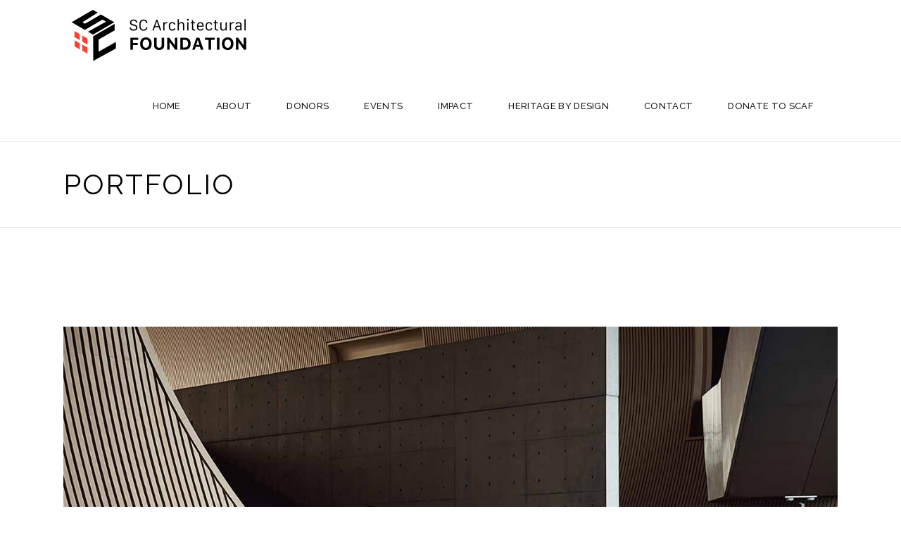

--- FILE ---
content_type: text/html; charset=UTF-8
request_url: https://scarchitecturalfoundation.org/portfolio-item/urban-landscape/
body_size: 59137
content:
<!DOCTYPE html>
<html lang="en-US">
<head>
	
		<meta charset="UTF-8"/>
		<link rel="profile" href="http://gmpg.org/xfn/11"/>
		
				<meta name="viewport" content="width=device-width,initial-scale=1,user-scalable=yes">
		<title>Urban Landscape &#8211; South Carolina Architectural Foundation</title>
<meta name='robots' content='max-image-preview:large' />
<link rel='dns-prefetch' href='//fonts.googleapis.com' />
<link rel="alternate" type="application/rss+xml" title="South Carolina Architectural Foundation &raquo; Feed" href="https://scarchitecturalfoundation.org/feed/" />
<link rel="alternate" type="application/rss+xml" title="South Carolina Architectural Foundation &raquo; Comments Feed" href="https://scarchitecturalfoundation.org/comments/feed/" />
<link rel="alternate" type="application/rss+xml" title="South Carolina Architectural Foundation &raquo; Urban Landscape Comments Feed" href="https://scarchitecturalfoundation.org/portfolio-item/urban-landscape/feed/" />
<link rel="alternate" title="oEmbed (JSON)" type="application/json+oembed" href="https://scarchitecturalfoundation.org/wp-json/oembed/1.0/embed?url=https%3A%2F%2Fscarchitecturalfoundation.org%2Fportfolio-item%2Furban-landscape%2F" />
<link rel="alternate" title="oEmbed (XML)" type="text/xml+oembed" href="https://scarchitecturalfoundation.org/wp-json/oembed/1.0/embed?url=https%3A%2F%2Fscarchitecturalfoundation.org%2Fportfolio-item%2Furban-landscape%2F&#038;format=xml" />
<style id='wp-img-auto-sizes-contain-inline-css' type='text/css'>
img:is([sizes=auto i],[sizes^="auto," i]){contain-intrinsic-size:3000px 1500px}
/*# sourceURL=wp-img-auto-sizes-contain-inline-css */
</style>
<style id='wp-emoji-styles-inline-css' type='text/css'>

	img.wp-smiley, img.emoji {
		display: inline !important;
		border: none !important;
		box-shadow: none !important;
		height: 1em !important;
		width: 1em !important;
		margin: 0 0.07em !important;
		vertical-align: -0.1em !important;
		background: none !important;
		padding: 0 !important;
	}
/*# sourceURL=wp-emoji-styles-inline-css */
</style>
<style id='wp-block-library-inline-css' type='text/css'>
:root{--wp-block-synced-color:#7a00df;--wp-block-synced-color--rgb:122,0,223;--wp-bound-block-color:var(--wp-block-synced-color);--wp-editor-canvas-background:#ddd;--wp-admin-theme-color:#007cba;--wp-admin-theme-color--rgb:0,124,186;--wp-admin-theme-color-darker-10:#006ba1;--wp-admin-theme-color-darker-10--rgb:0,107,160.5;--wp-admin-theme-color-darker-20:#005a87;--wp-admin-theme-color-darker-20--rgb:0,90,135;--wp-admin-border-width-focus:2px}@media (min-resolution:192dpi){:root{--wp-admin-border-width-focus:1.5px}}.wp-element-button{cursor:pointer}:root .has-very-light-gray-background-color{background-color:#eee}:root .has-very-dark-gray-background-color{background-color:#313131}:root .has-very-light-gray-color{color:#eee}:root .has-very-dark-gray-color{color:#313131}:root .has-vivid-green-cyan-to-vivid-cyan-blue-gradient-background{background:linear-gradient(135deg,#00d084,#0693e3)}:root .has-purple-crush-gradient-background{background:linear-gradient(135deg,#34e2e4,#4721fb 50%,#ab1dfe)}:root .has-hazy-dawn-gradient-background{background:linear-gradient(135deg,#faaca8,#dad0ec)}:root .has-subdued-olive-gradient-background{background:linear-gradient(135deg,#fafae1,#67a671)}:root .has-atomic-cream-gradient-background{background:linear-gradient(135deg,#fdd79a,#004a59)}:root .has-nightshade-gradient-background{background:linear-gradient(135deg,#330968,#31cdcf)}:root .has-midnight-gradient-background{background:linear-gradient(135deg,#020381,#2874fc)}:root{--wp--preset--font-size--normal:16px;--wp--preset--font-size--huge:42px}.has-regular-font-size{font-size:1em}.has-larger-font-size{font-size:2.625em}.has-normal-font-size{font-size:var(--wp--preset--font-size--normal)}.has-huge-font-size{font-size:var(--wp--preset--font-size--huge)}.has-text-align-center{text-align:center}.has-text-align-left{text-align:left}.has-text-align-right{text-align:right}.has-fit-text{white-space:nowrap!important}#end-resizable-editor-section{display:none}.aligncenter{clear:both}.items-justified-left{justify-content:flex-start}.items-justified-center{justify-content:center}.items-justified-right{justify-content:flex-end}.items-justified-space-between{justify-content:space-between}.screen-reader-text{border:0;clip-path:inset(50%);height:1px;margin:-1px;overflow:hidden;padding:0;position:absolute;width:1px;word-wrap:normal!important}.screen-reader-text:focus{background-color:#ddd;clip-path:none;color:#444;display:block;font-size:1em;height:auto;left:5px;line-height:normal;padding:15px 23px 14px;text-decoration:none;top:5px;width:auto;z-index:100000}html :where(.has-border-color){border-style:solid}html :where([style*=border-top-color]){border-top-style:solid}html :where([style*=border-right-color]){border-right-style:solid}html :where([style*=border-bottom-color]){border-bottom-style:solid}html :where([style*=border-left-color]){border-left-style:solid}html :where([style*=border-width]){border-style:solid}html :where([style*=border-top-width]){border-top-style:solid}html :where([style*=border-right-width]){border-right-style:solid}html :where([style*=border-bottom-width]){border-bottom-style:solid}html :where([style*=border-left-width]){border-left-style:solid}html :where(img[class*=wp-image-]){height:auto;max-width:100%}:where(figure){margin:0 0 1em}html :where(.is-position-sticky){--wp-admin--admin-bar--position-offset:var(--wp-admin--admin-bar--height,0px)}@media screen and (max-width:600px){html :where(.is-position-sticky){--wp-admin--admin-bar--position-offset:0px}}

/*# sourceURL=wp-block-library-inline-css */
</style><link rel='stylesheet' id='wc-blocks-style-css' href='https://scarchitecturalfoundation.org/wp-content/plugins/woocommerce/assets/client/blocks/wc-blocks.css?ver=wc-9.6.3' type='text/css' media='all' />
<style id='global-styles-inline-css' type='text/css'>
:root{--wp--preset--aspect-ratio--square: 1;--wp--preset--aspect-ratio--4-3: 4/3;--wp--preset--aspect-ratio--3-4: 3/4;--wp--preset--aspect-ratio--3-2: 3/2;--wp--preset--aspect-ratio--2-3: 2/3;--wp--preset--aspect-ratio--16-9: 16/9;--wp--preset--aspect-ratio--9-16: 9/16;--wp--preset--color--black: #000000;--wp--preset--color--cyan-bluish-gray: #abb8c3;--wp--preset--color--white: #ffffff;--wp--preset--color--pale-pink: #f78da7;--wp--preset--color--vivid-red: #cf2e2e;--wp--preset--color--luminous-vivid-orange: #ff6900;--wp--preset--color--luminous-vivid-amber: #fcb900;--wp--preset--color--light-green-cyan: #7bdcb5;--wp--preset--color--vivid-green-cyan: #00d084;--wp--preset--color--pale-cyan-blue: #8ed1fc;--wp--preset--color--vivid-cyan-blue: #0693e3;--wp--preset--color--vivid-purple: #9b51e0;--wp--preset--gradient--vivid-cyan-blue-to-vivid-purple: linear-gradient(135deg,rgb(6,147,227) 0%,rgb(155,81,224) 100%);--wp--preset--gradient--light-green-cyan-to-vivid-green-cyan: linear-gradient(135deg,rgb(122,220,180) 0%,rgb(0,208,130) 100%);--wp--preset--gradient--luminous-vivid-amber-to-luminous-vivid-orange: linear-gradient(135deg,rgb(252,185,0) 0%,rgb(255,105,0) 100%);--wp--preset--gradient--luminous-vivid-orange-to-vivid-red: linear-gradient(135deg,rgb(255,105,0) 0%,rgb(207,46,46) 100%);--wp--preset--gradient--very-light-gray-to-cyan-bluish-gray: linear-gradient(135deg,rgb(238,238,238) 0%,rgb(169,184,195) 100%);--wp--preset--gradient--cool-to-warm-spectrum: linear-gradient(135deg,rgb(74,234,220) 0%,rgb(151,120,209) 20%,rgb(207,42,186) 40%,rgb(238,44,130) 60%,rgb(251,105,98) 80%,rgb(254,248,76) 100%);--wp--preset--gradient--blush-light-purple: linear-gradient(135deg,rgb(255,206,236) 0%,rgb(152,150,240) 100%);--wp--preset--gradient--blush-bordeaux: linear-gradient(135deg,rgb(254,205,165) 0%,rgb(254,45,45) 50%,rgb(107,0,62) 100%);--wp--preset--gradient--luminous-dusk: linear-gradient(135deg,rgb(255,203,112) 0%,rgb(199,81,192) 50%,rgb(65,88,208) 100%);--wp--preset--gradient--pale-ocean: linear-gradient(135deg,rgb(255,245,203) 0%,rgb(182,227,212) 50%,rgb(51,167,181) 100%);--wp--preset--gradient--electric-grass: linear-gradient(135deg,rgb(202,248,128) 0%,rgb(113,206,126) 100%);--wp--preset--gradient--midnight: linear-gradient(135deg,rgb(2,3,129) 0%,rgb(40,116,252) 100%);--wp--preset--font-size--small: 13px;--wp--preset--font-size--medium: 20px;--wp--preset--font-size--large: 36px;--wp--preset--font-size--x-large: 42px;--wp--preset--font-family--inter: "Inter", sans-serif;--wp--preset--font-family--cardo: Cardo;--wp--preset--spacing--20: 0.44rem;--wp--preset--spacing--30: 0.67rem;--wp--preset--spacing--40: 1rem;--wp--preset--spacing--50: 1.5rem;--wp--preset--spacing--60: 2.25rem;--wp--preset--spacing--70: 3.38rem;--wp--preset--spacing--80: 5.06rem;--wp--preset--shadow--natural: 6px 6px 9px rgba(0, 0, 0, 0.2);--wp--preset--shadow--deep: 12px 12px 50px rgba(0, 0, 0, 0.4);--wp--preset--shadow--sharp: 6px 6px 0px rgba(0, 0, 0, 0.2);--wp--preset--shadow--outlined: 6px 6px 0px -3px rgb(255, 255, 255), 6px 6px rgb(0, 0, 0);--wp--preset--shadow--crisp: 6px 6px 0px rgb(0, 0, 0);}:where(.is-layout-flex){gap: 0.5em;}:where(.is-layout-grid){gap: 0.5em;}body .is-layout-flex{display: flex;}.is-layout-flex{flex-wrap: wrap;align-items: center;}.is-layout-flex > :is(*, div){margin: 0;}body .is-layout-grid{display: grid;}.is-layout-grid > :is(*, div){margin: 0;}:where(.wp-block-columns.is-layout-flex){gap: 2em;}:where(.wp-block-columns.is-layout-grid){gap: 2em;}:where(.wp-block-post-template.is-layout-flex){gap: 1.25em;}:where(.wp-block-post-template.is-layout-grid){gap: 1.25em;}.has-black-color{color: var(--wp--preset--color--black) !important;}.has-cyan-bluish-gray-color{color: var(--wp--preset--color--cyan-bluish-gray) !important;}.has-white-color{color: var(--wp--preset--color--white) !important;}.has-pale-pink-color{color: var(--wp--preset--color--pale-pink) !important;}.has-vivid-red-color{color: var(--wp--preset--color--vivid-red) !important;}.has-luminous-vivid-orange-color{color: var(--wp--preset--color--luminous-vivid-orange) !important;}.has-luminous-vivid-amber-color{color: var(--wp--preset--color--luminous-vivid-amber) !important;}.has-light-green-cyan-color{color: var(--wp--preset--color--light-green-cyan) !important;}.has-vivid-green-cyan-color{color: var(--wp--preset--color--vivid-green-cyan) !important;}.has-pale-cyan-blue-color{color: var(--wp--preset--color--pale-cyan-blue) !important;}.has-vivid-cyan-blue-color{color: var(--wp--preset--color--vivid-cyan-blue) !important;}.has-vivid-purple-color{color: var(--wp--preset--color--vivid-purple) !important;}.has-black-background-color{background-color: var(--wp--preset--color--black) !important;}.has-cyan-bluish-gray-background-color{background-color: var(--wp--preset--color--cyan-bluish-gray) !important;}.has-white-background-color{background-color: var(--wp--preset--color--white) !important;}.has-pale-pink-background-color{background-color: var(--wp--preset--color--pale-pink) !important;}.has-vivid-red-background-color{background-color: var(--wp--preset--color--vivid-red) !important;}.has-luminous-vivid-orange-background-color{background-color: var(--wp--preset--color--luminous-vivid-orange) !important;}.has-luminous-vivid-amber-background-color{background-color: var(--wp--preset--color--luminous-vivid-amber) !important;}.has-light-green-cyan-background-color{background-color: var(--wp--preset--color--light-green-cyan) !important;}.has-vivid-green-cyan-background-color{background-color: var(--wp--preset--color--vivid-green-cyan) !important;}.has-pale-cyan-blue-background-color{background-color: var(--wp--preset--color--pale-cyan-blue) !important;}.has-vivid-cyan-blue-background-color{background-color: var(--wp--preset--color--vivid-cyan-blue) !important;}.has-vivid-purple-background-color{background-color: var(--wp--preset--color--vivid-purple) !important;}.has-black-border-color{border-color: var(--wp--preset--color--black) !important;}.has-cyan-bluish-gray-border-color{border-color: var(--wp--preset--color--cyan-bluish-gray) !important;}.has-white-border-color{border-color: var(--wp--preset--color--white) !important;}.has-pale-pink-border-color{border-color: var(--wp--preset--color--pale-pink) !important;}.has-vivid-red-border-color{border-color: var(--wp--preset--color--vivid-red) !important;}.has-luminous-vivid-orange-border-color{border-color: var(--wp--preset--color--luminous-vivid-orange) !important;}.has-luminous-vivid-amber-border-color{border-color: var(--wp--preset--color--luminous-vivid-amber) !important;}.has-light-green-cyan-border-color{border-color: var(--wp--preset--color--light-green-cyan) !important;}.has-vivid-green-cyan-border-color{border-color: var(--wp--preset--color--vivid-green-cyan) !important;}.has-pale-cyan-blue-border-color{border-color: var(--wp--preset--color--pale-cyan-blue) !important;}.has-vivid-cyan-blue-border-color{border-color: var(--wp--preset--color--vivid-cyan-blue) !important;}.has-vivid-purple-border-color{border-color: var(--wp--preset--color--vivid-purple) !important;}.has-vivid-cyan-blue-to-vivid-purple-gradient-background{background: var(--wp--preset--gradient--vivid-cyan-blue-to-vivid-purple) !important;}.has-light-green-cyan-to-vivid-green-cyan-gradient-background{background: var(--wp--preset--gradient--light-green-cyan-to-vivid-green-cyan) !important;}.has-luminous-vivid-amber-to-luminous-vivid-orange-gradient-background{background: var(--wp--preset--gradient--luminous-vivid-amber-to-luminous-vivid-orange) !important;}.has-luminous-vivid-orange-to-vivid-red-gradient-background{background: var(--wp--preset--gradient--luminous-vivid-orange-to-vivid-red) !important;}.has-very-light-gray-to-cyan-bluish-gray-gradient-background{background: var(--wp--preset--gradient--very-light-gray-to-cyan-bluish-gray) !important;}.has-cool-to-warm-spectrum-gradient-background{background: var(--wp--preset--gradient--cool-to-warm-spectrum) !important;}.has-blush-light-purple-gradient-background{background: var(--wp--preset--gradient--blush-light-purple) !important;}.has-blush-bordeaux-gradient-background{background: var(--wp--preset--gradient--blush-bordeaux) !important;}.has-luminous-dusk-gradient-background{background: var(--wp--preset--gradient--luminous-dusk) !important;}.has-pale-ocean-gradient-background{background: var(--wp--preset--gradient--pale-ocean) !important;}.has-electric-grass-gradient-background{background: var(--wp--preset--gradient--electric-grass) !important;}.has-midnight-gradient-background{background: var(--wp--preset--gradient--midnight) !important;}.has-small-font-size{font-size: var(--wp--preset--font-size--small) !important;}.has-medium-font-size{font-size: var(--wp--preset--font-size--medium) !important;}.has-large-font-size{font-size: var(--wp--preset--font-size--large) !important;}.has-x-large-font-size{font-size: var(--wp--preset--font-size--x-large) !important;}
/*# sourceURL=global-styles-inline-css */
</style>

<style id='classic-theme-styles-inline-css' type='text/css'>
/*! This file is auto-generated */
.wp-block-button__link{color:#fff;background-color:#32373c;border-radius:9999px;box-shadow:none;text-decoration:none;padding:calc(.667em + 2px) calc(1.333em + 2px);font-size:1.125em}.wp-block-file__button{background:#32373c;color:#fff;text-decoration:none}
/*# sourceURL=/wp-includes/css/classic-themes.min.css */
</style>
<link rel='stylesheet' id='contact-form-7-css' href='https://scarchitecturalfoundation.org/wp-content/plugins/contact-form-7/includes/css/styles.css?ver=6.0.3' type='text/css' media='all' />
<style id='woocommerce-inline-inline-css' type='text/css'>
.woocommerce form .form-row .required { visibility: visible; }
/*# sourceURL=woocommerce-inline-inline-css */
</style>
<link rel='stylesheet' id='brands-styles-css' href='https://scarchitecturalfoundation.org/wp-content/plugins/woocommerce/assets/css/brands.css?ver=9.6.3' type='text/css' media='all' />
<link rel='stylesheet' id='dessau-select-default-style-css' href='https://scarchitecturalfoundation.org/wp-content/themes/dessau/style.css?ver=6.9' type='text/css' media='all' />
<link rel='stylesheet' id='dessau-select-modules-css' href='https://scarchitecturalfoundation.org/wp-content/themes/dessau/assets/css/modules.min.css?ver=6.9' type='text/css' media='all' />
<style id='dessau-select-modules-inline-css' type='text/css'>
.postid-1803 .qodef-content .qodef-content-inner > .qodef-container > .qodef-container-inner, .postid-1803 .qodef-content .qodef-content-inner > .qodef-full-width > .qodef-full-width-inner { padding: 140px 0px 0px;}.postid-1803 .qodef-content .qodef-content-inner > .qodef-container > .qodef-container-inner, .postid-1803 .qodef-content .qodef-content-inner > .qodef-full-width > .qodef-full-width-inner { padding: 140px 0px 0px;}
/*# sourceURL=dessau-select-modules-inline-css */
</style>
<link rel='stylesheet' id='qodef-dripicons-css' href='https://scarchitecturalfoundation.org/wp-content/themes/dessau/framework/lib/icons-pack/dripicons/dripicons.css?ver=6.9' type='text/css' media='all' />
<link rel='stylesheet' id='qodef-font_elegant-css' href='https://scarchitecturalfoundation.org/wp-content/themes/dessau/framework/lib/icons-pack/elegant-icons/style.min.css?ver=6.9' type='text/css' media='all' />
<link rel='stylesheet' id='qodef-font_awesome-css' href='https://scarchitecturalfoundation.org/wp-content/themes/dessau/framework/lib/icons-pack/font-awesome/css/fontawesome-all.min.css?ver=6.9' type='text/css' media='all' />
<link rel='stylesheet' id='qodef-ion_icons-css' href='https://scarchitecturalfoundation.org/wp-content/themes/dessau/framework/lib/icons-pack/ion-icons/css/ionicons.min.css?ver=6.9' type='text/css' media='all' />
<link rel='stylesheet' id='qodef-linea_icons-css' href='https://scarchitecturalfoundation.org/wp-content/themes/dessau/framework/lib/icons-pack/linea-icons/style.css?ver=6.9' type='text/css' media='all' />
<link rel='stylesheet' id='qodef-linear_icons-css' href='https://scarchitecturalfoundation.org/wp-content/themes/dessau/framework/lib/icons-pack/linear-icons/style.css?ver=6.9' type='text/css' media='all' />
<link rel='stylesheet' id='qodef-simple_line_icons-css' href='https://scarchitecturalfoundation.org/wp-content/themes/dessau/framework/lib/icons-pack/simple-line-icons/simple-line-icons.css?ver=6.9' type='text/css' media='all' />
<link rel='stylesheet' id='mediaelement-css' href='https://scarchitecturalfoundation.org/wp-includes/js/mediaelement/mediaelementplayer-legacy.min.css?ver=4.2.17' type='text/css' media='all' />
<link rel='stylesheet' id='wp-mediaelement-css' href='https://scarchitecturalfoundation.org/wp-includes/js/mediaelement/wp-mediaelement.min.css?ver=6.9' type='text/css' media='all' />
<link rel='stylesheet' id='dessau-select-style-dynamic-css' href='https://scarchitecturalfoundation.org/wp-content/themes/dessau/assets/css/style_dynamic.css?ver=1723312877' type='text/css' media='all' />
<link rel='stylesheet' id='dessau-select-modules-responsive-css' href='https://scarchitecturalfoundation.org/wp-content/themes/dessau/assets/css/modules-responsive.min.css?ver=6.9' type='text/css' media='all' />
<link rel='stylesheet' id='dessau-select-style-dynamic-responsive-css' href='https://scarchitecturalfoundation.org/wp-content/themes/dessau/assets/css/style_dynamic_responsive.css?ver=1723312877' type='text/css' media='all' />
<link rel='stylesheet' id='dessau-select-google-fonts-css' href='https://fonts.googleapis.com/css?family=Open+Sans%3A200%2C300%2C400%2C500%2C600%2C700%7CRaleway%3A200%2C300%2C400%2C500%2C600%2C700&#038;subset=latin-ext&#038;ver=1.0.0' type='text/css' media='all' />
<link rel='stylesheet' id='dessau-core-dashboard-style-css' href='https://scarchitecturalfoundation.org/wp-content/plugins/dessau-core/core-dashboard/assets/css/core-dashboard.min.css?ver=6.9' type='text/css' media='all' />
<link rel='stylesheet' id='js_composer_front-css' href='https://scarchitecturalfoundation.org/wp-content/plugins/js_composer/assets/css/js_composer.min.css?ver=7.8' type='text/css' media='all' />
<script type="text/javascript" src="https://scarchitecturalfoundation.org/wp-includes/js/jquery/jquery.min.js?ver=3.7.1" id="jquery-core-js"></script>
<script type="text/javascript" src="https://scarchitecturalfoundation.org/wp-includes/js/jquery/jquery-migrate.min.js?ver=3.4.1" id="jquery-migrate-js"></script>
<script type="text/javascript" src="https://scarchitecturalfoundation.org/wp-content/plugins/woocommerce/assets/js/jquery-blockui/jquery.blockUI.min.js?ver=2.7.0-wc.9.6.3" id="jquery-blockui-js" data-wp-strategy="defer"></script>
<script type="text/javascript" id="wc-add-to-cart-js-extra">
/* <![CDATA[ */
var wc_add_to_cart_params = {"ajax_url":"/wp-admin/admin-ajax.php","wc_ajax_url":"/?wc-ajax=%%endpoint%%","i18n_view_cart":"View cart","cart_url":"https://scarchitecturalfoundation.org/cart/","is_cart":"","cart_redirect_after_add":"no"};
//# sourceURL=wc-add-to-cart-js-extra
/* ]]> */
</script>
<script type="text/javascript" src="https://scarchitecturalfoundation.org/wp-content/plugins/woocommerce/assets/js/frontend/add-to-cart.min.js?ver=9.6.3" id="wc-add-to-cart-js" data-wp-strategy="defer"></script>
<script type="text/javascript" src="https://scarchitecturalfoundation.org/wp-content/plugins/woocommerce/assets/js/js-cookie/js.cookie.min.js?ver=2.1.4-wc.9.6.3" id="js-cookie-js" defer="defer" data-wp-strategy="defer"></script>
<script type="text/javascript" id="woocommerce-js-extra">
/* <![CDATA[ */
var woocommerce_params = {"ajax_url":"/wp-admin/admin-ajax.php","wc_ajax_url":"/?wc-ajax=%%endpoint%%"};
//# sourceURL=woocommerce-js-extra
/* ]]> */
</script>
<script type="text/javascript" src="https://scarchitecturalfoundation.org/wp-content/plugins/woocommerce/assets/js/frontend/woocommerce.min.js?ver=9.6.3" id="woocommerce-js" defer="defer" data-wp-strategy="defer"></script>
<script type="text/javascript" src="https://scarchitecturalfoundation.org/wp-content/plugins/js_composer/assets/js/vendors/woocommerce-add-to-cart.js?ver=7.8" id="vc_woocommerce-add-to-cart-js-js"></script>
<script type="text/javascript" src="https://scarchitecturalfoundation.org/wp-content/plugins/woocommerce/assets/js/select2/select2.full.min.js?ver=4.0.3-wc.9.6.3" id="select2-js" defer="defer" data-wp-strategy="defer"></script>
<script></script><link rel="https://api.w.org/" href="https://scarchitecturalfoundation.org/wp-json/" /><link rel="EditURI" type="application/rsd+xml" title="RSD" href="https://scarchitecturalfoundation.org/xmlrpc.php?rsd" />
<meta name="generator" content="WordPress 6.9" />
<meta name="generator" content="WooCommerce 9.6.3" />
<link rel="canonical" href="https://scarchitecturalfoundation.org/portfolio-item/urban-landscape/" />
<link rel='shortlink' href='https://scarchitecturalfoundation.org/?p=1803' />
	<noscript><style>.woocommerce-product-gallery{ opacity: 1 !important; }</style></noscript>
	<meta name="generator" content="Powered by WPBakery Page Builder - drag and drop page builder for WordPress."/>
<meta name="generator" content="Powered by Slider Revolution 6.5.4 - responsive, Mobile-Friendly Slider Plugin for WordPress with comfortable drag and drop interface." />
<style class='wp-fonts-local' type='text/css'>
@font-face{font-family:Inter;font-style:normal;font-weight:300 900;font-display:fallback;src:url('https://scarchitecturalfoundation.org/wp-content/plugins/woocommerce/assets/fonts/Inter-VariableFont_slnt,wght.woff2') format('woff2');font-stretch:normal;}
@font-face{font-family:Cardo;font-style:normal;font-weight:400;font-display:fallback;src:url('https://scarchitecturalfoundation.org/wp-content/plugins/woocommerce/assets/fonts/cardo_normal_400.woff2') format('woff2');}
</style>
<link rel="icon" href="https://scarchitecturalfoundation.org/wp-content/uploads/2022/06/cropped-SCAF_512w-32x32.png" sizes="32x32" />
<link rel="icon" href="https://scarchitecturalfoundation.org/wp-content/uploads/2022/06/cropped-SCAF_512w-192x192.png" sizes="192x192" />
<link rel="apple-touch-icon" href="https://scarchitecturalfoundation.org/wp-content/uploads/2022/06/cropped-SCAF_512w-180x180.png" />
<meta name="msapplication-TileImage" content="https://scarchitecturalfoundation.org/wp-content/uploads/2022/06/cropped-SCAF_512w-270x270.png" />
<script type="text/javascript">function setREVStartSize(e){
			//window.requestAnimationFrame(function() {				 
				window.RSIW = window.RSIW===undefined ? window.innerWidth : window.RSIW;	
				window.RSIH = window.RSIH===undefined ? window.innerHeight : window.RSIH;	
				try {								
					var pw = document.getElementById(e.c).parentNode.offsetWidth,
						newh;
					pw = pw===0 || isNaN(pw) ? window.RSIW : pw;
					e.tabw = e.tabw===undefined ? 0 : parseInt(e.tabw);
					e.thumbw = e.thumbw===undefined ? 0 : parseInt(e.thumbw);
					e.tabh = e.tabh===undefined ? 0 : parseInt(e.tabh);
					e.thumbh = e.thumbh===undefined ? 0 : parseInt(e.thumbh);
					e.tabhide = e.tabhide===undefined ? 0 : parseInt(e.tabhide);
					e.thumbhide = e.thumbhide===undefined ? 0 : parseInt(e.thumbhide);
					e.mh = e.mh===undefined || e.mh=="" || e.mh==="auto" ? 0 : parseInt(e.mh,0);		
					if(e.layout==="fullscreen" || e.l==="fullscreen") 						
						newh = Math.max(e.mh,window.RSIH);					
					else{					
						e.gw = Array.isArray(e.gw) ? e.gw : [e.gw];
						for (var i in e.rl) if (e.gw[i]===undefined || e.gw[i]===0) e.gw[i] = e.gw[i-1];					
						e.gh = e.el===undefined || e.el==="" || (Array.isArray(e.el) && e.el.length==0)? e.gh : e.el;
						e.gh = Array.isArray(e.gh) ? e.gh : [e.gh];
						for (var i in e.rl) if (e.gh[i]===undefined || e.gh[i]===0) e.gh[i] = e.gh[i-1];
											
						var nl = new Array(e.rl.length),
							ix = 0,						
							sl;					
						e.tabw = e.tabhide>=pw ? 0 : e.tabw;
						e.thumbw = e.thumbhide>=pw ? 0 : e.thumbw;
						e.tabh = e.tabhide>=pw ? 0 : e.tabh;
						e.thumbh = e.thumbhide>=pw ? 0 : e.thumbh;					
						for (var i in e.rl) nl[i] = e.rl[i]<window.RSIW ? 0 : e.rl[i];
						sl = nl[0];									
						for (var i in nl) if (sl>nl[i] && nl[i]>0) { sl = nl[i]; ix=i;}															
						var m = pw>(e.gw[ix]+e.tabw+e.thumbw) ? 1 : (pw-(e.tabw+e.thumbw)) / (e.gw[ix]);					
						newh =  (e.gh[ix] * m) + (e.tabh + e.thumbh);
					}
					var el = document.getElementById(e.c);
					if (el!==null && el) el.style.height = newh+"px";					
					el = document.getElementById(e.c+"_wrapper");
					if (el!==null && el) el.style.height = newh+"px";
				} catch(e){
					console.log("Failure at Presize of Slider:" + e)
				}					   
			//});
		  };</script>
<noscript><style> .wpb_animate_when_almost_visible { opacity: 1; }</style></noscript><link rel='stylesheet' id='rs-plugin-settings-css' href='https://scarchitecturalfoundation.org/wp-content/plugins/revslider/public/assets/css/rs6.css?ver=6.5.4' type='text/css' media='all' />
<style id='rs-plugin-settings-inline-css' type='text/css'>
#rs-demo-id {}
/*# sourceURL=rs-plugin-settings-inline-css */
</style>
</head>
<body class="wp-singular portfolio-item-template-default single single-portfolio-item postid-1803 wp-theme-dessau theme-dessau dessau-core-1.2.2 woocommerce-no-js dessau-ver-1.6 qodef-grid-1100 qodef-empty-google-api qodef-wide-dropdown-menu-content-in-grid qodef-follow-portfolio-info qodef-fixed-on-scroll qodef-dropdown-animate-height qodef-header-standard qodef-menu-area-shadow-disable qodef-menu-area-in-grid-shadow-disable qodef-menu-area-border-disable qodef-menu-area-in-grid-border-disable qodef-logo-area-border-disable qodef-header-vertical-shadow-disable qodef-header-vertical-border-disable qodef-woocommerce-columns-4 qodef-woo-normal-space qodef-woo-pl-info-below-image qodef-woo-single-thumb-below-image qodef-woo-single-has-pretty-photo qodef-default-mobile-header qodef-sticky-up-mobile-header wpb-js-composer js-comp-ver-7.8 vc_responsive" itemscope itemtype="http://schema.org/WebPage">
	
    <div class="qodef-wrapper">
        <div class="qodef-wrapper-inner">
            
<header class="qodef-page-header">
		
			<div class="qodef-fixed-wrapper">
				
	<div class="qodef-menu-area qodef-menu-right">
				
						
			<div class="qodef-vertical-align-containers">
				<div class="qodef-position-left"><!--
				 --><div class="qodef-position-left-inner">
						

<div class="qodef-logo-wrapper">
    <a itemprop="url" href="https://scarchitecturalfoundation.org/" style="height: 76px;">
        <img itemprop="image" class="qodef-normal-logo" src="https://scarchitecturalfoundation.org/wp-content/uploads/2022/06/SCAF_logo_500.png" width="500" height="152"  alt="logo"/>
        <img itemprop="image" class="qodef-dark-logo" src="https://scarchitecturalfoundation.org/wp-content/uploads/2022/06/SCAF_logo_500.png" width="500" height="152"  alt="dark logo"/>        <img itemprop="image" class="qodef-light-logo" src="https://scarchitecturalfoundation.org/wp-content/uploads/2022/06/SCAF_logo_500rev.png" width="500" height="152"  alt="light logo"/>    </a>
</div>

											</div>
				</div>
								<div class="qodef-position-right"><!--
				 --><div class="qodef-position-right-inner">
													
<nav class="qodef-main-menu qodef-drop-down qodef-default-nav">
    <ul id="menu-scaf-main-navigation" class="clearfix"><li id="nav-menu-item-5611" class="menu-item menu-item-type-post_type menu-item-object-page menu-item-home  narrow"><a href="https://scarchitecturalfoundation.org/" class=""><span class="item_outer"><span class="item_text">HOME</span></span></a></li>
<li id="nav-menu-item-5612" class="menu-item menu-item-type-post_type menu-item-object-page  narrow"><a href="https://scarchitecturalfoundation.org/about-scaf/" class=""><span class="item_outer"><span class="item_text">ABOUT</span></span></a></li>
<li id="nav-menu-item-5821" class="menu-item menu-item-type-post_type menu-item-object-page  narrow"><a href="https://scarchitecturalfoundation.org/scaf-donors/" class=""><span class="item_outer"><span class="item_text">DONORS</span></span></a></li>
<li id="nav-menu-item-5651" class="menu-item menu-item-type-post_type menu-item-object-page  narrow"><a href="https://scarchitecturalfoundation.org/programming/" class=""><span class="item_outer"><span class="item_text">EVENTS</span></span></a></li>
<li id="nav-menu-item-5657" class="menu-item menu-item-type-post_type menu-item-object-page  narrow"><a href="https://scarchitecturalfoundation.org/scaf-impact/" class=""><span class="item_outer"><span class="item_text">IMPACT</span></span></a></li>
<li id="nav-menu-item-5932" class="menu-item menu-item-type-post_type menu-item-object-page  narrow"><a href="https://scarchitecturalfoundation.org/heritage-by-design/" class=""><span class="item_outer"><span class="item_text">HERITAGE BY DESIGN</span></span></a></li>
<li id="nav-menu-item-5753" class="menu-item menu-item-type-post_type menu-item-object-page  narrow"><a href="https://scarchitecturalfoundation.org/contact-scaf/" class=""><span class="item_outer"><span class="item_text">CONTACT</span></span></a></li>
<li id="nav-menu-item-6006" class="menu-item menu-item-type-post_type menu-item-object-page  narrow"><a href="https://scarchitecturalfoundation.org/donate/" class=""><span class="item_outer"><span class="item_text">DONATE TO SCAF</span></span></a></li>
</ul></nav>

																	</div>
				</div>
			</div>
			
			</div>
			
			</div>
		
		
	</header>


<header class="qodef-mobile-header">
		
	<div class="qodef-mobile-header-inner">
		<div class="qodef-mobile-header-holder">
			<div class="qodef-grid">
				<div class="qodef-vertical-align-containers">
					<div class="qodef-vertical-align-containers">
													<div class="qodef-mobile-menu-opener qodef-mobile-menu-opener-icon-pack">
								<a href="javascript:void(0)">
									<span class="qodef-mobile-menu-icon">
										<span aria-hidden="true" class="qodef-icon-font-elegant icon_menu "></span>									</span>
																	</a>
							</div>
												<div class="qodef-position-center"><!--
						 --><div class="qodef-position-center-inner">
								
<div class="qodef-mobile-logo-wrapper">
    <a itemprop="url" href="https://scarchitecturalfoundation.org/" style="height: 76px">
        <img itemprop="image" src="https://scarchitecturalfoundation.org/wp-content/uploads/2022/06/SCAF_logo_500.png" width="500" height="152"  alt="Mobile Logo"/>
    </a>
</div>

							</div>
						</div>
						<div class="qodef-position-right"><!--
						 --><div class="qodef-position-right-inner">
															</div>
						</div>
					</div>
				</div>
			</div>
		</div>
		
    <nav class="qodef-mobile-nav">
        <div class="qodef-grid">
			<ul id="menu-main-menu-navigation" class=""><li id="mobile-menu-item-5723" class="menu-item menu-item-type-post_type menu-item-object-page menu-item-home "><a href="https://scarchitecturalfoundation.org/" class=""><span>HOME</span></a></li>
<li id="mobile-menu-item-5722" class="menu-item menu-item-type-post_type menu-item-object-page "><a href="https://scarchitecturalfoundation.org/about-scaf/" class=""><span>ABOUT</span></a></li>
<li id="mobile-menu-item-5820" class="menu-item menu-item-type-post_type menu-item-object-page "><a href="https://scarchitecturalfoundation.org/scaf-donors/" class=""><span>DONORS</span></a></li>
<li id="mobile-menu-item-5721" class="menu-item menu-item-type-post_type menu-item-object-page "><a href="https://scarchitecturalfoundation.org/programming/" class=""><span>EVENTS</span></a></li>
<li id="mobile-menu-item-5720" class="menu-item menu-item-type-post_type menu-item-object-page "><a href="https://scarchitecturalfoundation.org/scaf-impact/" class=""><span>IMPACT</span></a></li>
<li id="mobile-menu-item-6004" class="menu-item menu-item-type-post_type menu-item-object-page "><a href="https://scarchitecturalfoundation.org/heritage-by-design/" class=""><span>HERITAGE BY DESIGN</span></a></li>
<li id="mobile-menu-item-6007" class="menu-item menu-item-type-post_type menu-item-object-page "><a href="https://scarchitecturalfoundation.org/donate/" class=""><span>DONATE TO SCAF</span></a></li>
<li id="mobile-menu-item-5752" class="menu-item menu-item-type-post_type menu-item-object-page "><a href="https://scarchitecturalfoundation.org/contact-scaf/" class=""><span>CONTACT</span></a></li>
</ul>        </div>
    </nav>

	</div>
	
	</header>

			<a id='qodef-back-to-top' href='#'>
                <span class="qodef-icon-stack">
                     <span aria-hidden="true" class="qodef-icon-linear-icons lnr lnr-chevron-up "></span>                </span>
			</a>
			        
            <div class="qodef-content" >
                <div class="qodef-content-inner">
<div class="qodef-title-holder qodef-standard-type qodef-title-va-header-bottom" style="height: 122px;background-color: #ffffff" data-height="122">
		<div class="qodef-title-wrapper" style="height: 122px">
		<div class="qodef-title-inner">
			<div class="qodef-grid">
									<h1 class="qodef-page-title entry-title" >Portfolio</h1>
											</div>
	    </div>
	</div>
</div>

<div class="qodef-container">
    <div class="qodef-container-inner clearfix">
                    <div class="qodef-portfolio-single-holder qodef-ps-images-layout">
                <div class="qodef-ps-image-holder">
    <div class="qodef-ps-image-inner">
                                    <div class="qodef-ps-image">
                        <a itemprop="image" title="port-gallery-4" data-rel="prettyPhoto[single_pretty_photo]" href="https://scarchitecturalfoundation.org/wp-content/uploads/2018/05/port-gallery-4.jpg">
    <img itemprop="image" src="https://scarchitecturalfoundation.org/wp-content/uploads/2018/05/port-gallery-4.jpg" alt="i" />
    </a>
                </div>
                            <div class="qodef-ps-image">
                        <a itemprop="image" title="port-gallery-5" data-rel="prettyPhoto[single_pretty_photo]" href="https://scarchitecturalfoundation.org/wp-content/uploads/2018/05/port-gallery-5.jpg">
    <img itemprop="image" src="https://scarchitecturalfoundation.org/wp-content/uploads/2018/05/port-gallery-5.jpg" alt="i" />
    </a>
                </div>
                            <div class="qodef-ps-image">
                        <a itemprop="image" title="port-gallery-6" data-rel="prettyPhoto[single_pretty_photo]" href="https://scarchitecturalfoundation.org/wp-content/uploads/2018/05/port-gallery-6.jpg">
    <img itemprop="image" src="https://scarchitecturalfoundation.org/wp-content/uploads/2018/05/port-gallery-6.jpg" alt="i" />
    </a>
                </div>
                        </div>
</div>
<div class="qodef-grid-row">
	<div class="qodef-grid-col-8">
        
<h3 class="qodef-ps-title">Urban Landscape</h3><div class="wpb-content-wrapper"><div class="vc_row wpb_row vc_row-fluid" ><div class="wpb_column vc_column_container vc_col-sm-12"><div class="vc_column-inner"><div class="wpb_wrapper">
	<div class="wpb_text_column wpb_content_element" >
		<div class="wpb_wrapper">
			<p>Lorem ipsum dolor sit amet, consectetuer adipiscing elit. Aenean commodo ligula eget dolor. Aenean massa. Cum sociis Theme natoque penatibus et magnis dis parturient montes, nascetur ridiculus mus. Aliquam lorem ante, dapibus in, viverra quis, feugiat a, tellus. Phasellus viverra nulla ut metus varius laoreet.</p>

		</div>
	</div>
</div></div></div></div>
</div>    </div>
	<div class="qodef-grid-col-4">
        <div class="qodef-ps-info-holder">
	            <div class="qodef-ps-info-item qodef-ps-date">
	    <h6 class="qodef-ps-info-title">Date:</h6>        <p itemprop="dateCreated" class="qodef-ps-info-date entry-date updated">May 1, 2018</p>
        <meta itemprop="interactionCount" content="UserComments: 0"/>
    </div>
            <div class="qodef-ps-info-item qodef-ps-categories">
	        <h6 class="qodef-ps-info-title">Category:</h6>                            <a itemprop="url" class="qodef-ps-info-category" href="https://scarchitecturalfoundation.org/portfolio-category/texture/">Texture</a>
                    </div>
            <div class="qodef-ps-info-item qodef-ps-custom-field">
            <h6 class="qodef-ps-info-title">Architect:</h6>            <p>
                                    Anthony Lopez                            </p>
        </div>
        <div class="qodef-ps-info-item qodef-ps-tags">
	    <h6 class="qodef-ps-info-title">Tags:</h6>                    <a itemprop="url" class="qodef-ps-info-tag" href="https://scarchitecturalfoundation.org/portfolio-tag/design/">Design</a>
            </div>
        </div>
    </div>
</div>            </div>
            </div>
</div></div> <!-- close div.content_inner -->
	</div>  <!-- close div.content -->
					<footer class="qodef-page-footer ">
				<div class="qodef-footer-top-holder">
    <div class="qodef-footer-top-inner qodef-grid">
        <div class="qodef-grid-row qodef-footer-top-alignment-center">
                            <div class="qodef-column-content qodef-grid-col-12">
                    <div id="media_image-2" class="widget qodef-footer-column-1 widget_media_image"><img width="150" height="150" src="https://scarchitecturalfoundation.org/wp-content/uploads/2022/06/SCAF_FooterLogo-150x150.png" class="image wp-image-5679  attachment-thumbnail size-thumbnail" alt="SCAF" style="max-width: 100%; height: auto;" decoding="async" loading="lazy" srcset="https://scarchitecturalfoundation.org/wp-content/uploads/2022/06/SCAF_FooterLogo-150x150.png 150w, https://scarchitecturalfoundation.org/wp-content/uploads/2022/06/SCAF_FooterLogo-100x100.png 100w, https://scarchitecturalfoundation.org/wp-content/uploads/2022/06/SCAF_FooterLogo.png 246w" sizes="auto, (max-width: 150px) 100vw, 150px" /></div><div id="text-2" class="widget qodef-footer-column-1 widget_text">			<div class="textwidget"><p>1530 Main Street – Suite C, Columbia, SC 29201<br />
<a href="mailto:info@scarchitecturalfoundation.org">info@scarchitecturalfoundation.org</a> | 803.252.6050</p>
</div>
		</div>		
		<a class="qodef-social-icon-widget-holder qodef-icon-has-hover" data-hover-color="#f34b48" style="color: #ffffff;;margin: 15px 15px 15px 15px;" href="https://www.facebook.com/profile.php?id=61571663041586" target="_blank">
			<span class="qodef-social-icon-widget  social_facebook     "></span>		</a>
				
		<a class="qodef-social-icon-widget-holder qodef-icon-has-hover" data-hover-color="#f34b48" style="color: #ffffff;;margin: 15px 15px 15px 15px;" href="https://www.instagram.com/scarchitecturalfoundation/" target="_blank">
			<span class="qodef-social-icon-widget  social_instagram     "></span>		</a>
				
		<a class="qodef-social-icon-widget-holder qodef-icon-has-hover" data-hover-color="#f34b48" style="color: #ffffff;;margin: 15px 15px 15px 15px;" href="https://www.linkedin.com/company/sccenterforarchitecture/" target="_blank">
			<span class="qodef-social-icon-widget  social_linkedin     "></span>		</a>
		                </div>
                    </div>
    </div>
</div><div class="qodef-footer-bottom-holder">
    <div class="qodef-footer-bottom-inner qodef-grid">
        <div class="qodef-grid-row ">
                            <div class="qodef-grid-col-12">
                    <div id="text-3" class="widget qodef-footer-bottom-column-1 widget_text">			<div class="textwidget"><p>© AIA South Carolina. A Chapter of The American Institute of Architects. All Rights Reserved.</p>
</div>
		</div>                </div>
                    </div>
    </div>
</div>			</footer>
			</div> <!-- close div.qodef-wrapper-inner  -->
</div> <!-- close div.qodef-wrapper -->

		<script type="text/javascript">
			window.RS_MODULES = window.RS_MODULES || {};
			window.RS_MODULES.modules = window.RS_MODULES.modules || {};
			window.RS_MODULES.waiting = window.RS_MODULES.waiting || [];
			window.RS_MODULES.defered = true;
			window.RS_MODULES.moduleWaiting = window.RS_MODULES.moduleWaiting || {};
			window.RS_MODULES.type = 'compiled';
		</script>
		<script type="speculationrules">
{"prefetch":[{"source":"document","where":{"and":[{"href_matches":"/*"},{"not":{"href_matches":["/wp-*.php","/wp-admin/*","/wp-content/uploads/*","/wp-content/*","/wp-content/plugins/*","/wp-content/themes/dessau/*","/*\\?(.+)"]}},{"not":{"selector_matches":"a[rel~=\"nofollow\"]"}},{"not":{"selector_matches":".no-prefetch, .no-prefetch a"}}]},"eagerness":"conservative"}]}
</script>
<script type="text/html" id="wpb-modifications"> window.wpbCustomElement = 1; </script>	<script type='text/javascript'>
		(function () {
			var c = document.body.className;
			c = c.replace(/woocommerce-no-js/, 'woocommerce-js');
			document.body.className = c;
		})();
	</script>
	<script type="text/javascript" src="https://scarchitecturalfoundation.org/wp-includes/js/dist/hooks.min.js?ver=dd5603f07f9220ed27f1" id="wp-hooks-js"></script>
<script type="text/javascript" src="https://scarchitecturalfoundation.org/wp-includes/js/dist/i18n.min.js?ver=c26c3dc7bed366793375" id="wp-i18n-js"></script>
<script type="text/javascript" id="wp-i18n-js-after">
/* <![CDATA[ */
wp.i18n.setLocaleData( { 'text direction\u0004ltr': [ 'ltr' ] } );
//# sourceURL=wp-i18n-js-after
/* ]]> */
</script>
<script type="text/javascript" src="https://scarchitecturalfoundation.org/wp-content/plugins/contact-form-7/includes/swv/js/index.js?ver=6.0.3" id="swv-js"></script>
<script type="text/javascript" id="contact-form-7-js-before">
/* <![CDATA[ */
var wpcf7 = {
    "api": {
        "root": "https:\/\/scarchitecturalfoundation.org\/wp-json\/",
        "namespace": "contact-form-7\/v1"
    }
};
//# sourceURL=contact-form-7-js-before
/* ]]> */
</script>
<script type="text/javascript" src="https://scarchitecturalfoundation.org/wp-content/plugins/contact-form-7/includes/js/index.js?ver=6.0.3" id="contact-form-7-js"></script>
<script type="text/javascript" src="https://scarchitecturalfoundation.org/wp-content/plugins/revslider/public/assets/js/rbtools.min.js?ver=6.5.4" defer async id="tp-tools-js"></script>
<script type="text/javascript" src="https://scarchitecturalfoundation.org/wp-content/plugins/revslider/public/assets/js/rs6.min.js?ver=6.5.4" defer async id="revmin-js"></script>
<script type="text/javascript" src="https://scarchitecturalfoundation.org/wp-includes/js/jquery/ui/core.min.js?ver=1.13.3" id="jquery-ui-core-js"></script>
<script type="text/javascript" src="https://scarchitecturalfoundation.org/wp-includes/js/jquery/ui/tabs.min.js?ver=1.13.3" id="jquery-ui-tabs-js"></script>
<script type="text/javascript" src="https://scarchitecturalfoundation.org/wp-includes/js/jquery/ui/accordion.min.js?ver=1.13.3" id="jquery-ui-accordion-js"></script>
<script type="text/javascript" id="mediaelement-core-js-before">
/* <![CDATA[ */
var mejsL10n = {"language":"en","strings":{"mejs.download-file":"Download File","mejs.install-flash":"You are using a browser that does not have Flash player enabled or installed. Please turn on your Flash player plugin or download the latest version from https://get.adobe.com/flashplayer/","mejs.fullscreen":"Fullscreen","mejs.play":"Play","mejs.pause":"Pause","mejs.time-slider":"Time Slider","mejs.time-help-text":"Use Left/Right Arrow keys to advance one second, Up/Down arrows to advance ten seconds.","mejs.live-broadcast":"Live Broadcast","mejs.volume-help-text":"Use Up/Down Arrow keys to increase or decrease volume.","mejs.unmute":"Unmute","mejs.mute":"Mute","mejs.volume-slider":"Volume Slider","mejs.video-player":"Video Player","mejs.audio-player":"Audio Player","mejs.captions-subtitles":"Captions/Subtitles","mejs.captions-chapters":"Chapters","mejs.none":"None","mejs.afrikaans":"Afrikaans","mejs.albanian":"Albanian","mejs.arabic":"Arabic","mejs.belarusian":"Belarusian","mejs.bulgarian":"Bulgarian","mejs.catalan":"Catalan","mejs.chinese":"Chinese","mejs.chinese-simplified":"Chinese (Simplified)","mejs.chinese-traditional":"Chinese (Traditional)","mejs.croatian":"Croatian","mejs.czech":"Czech","mejs.danish":"Danish","mejs.dutch":"Dutch","mejs.english":"English","mejs.estonian":"Estonian","mejs.filipino":"Filipino","mejs.finnish":"Finnish","mejs.french":"French","mejs.galician":"Galician","mejs.german":"German","mejs.greek":"Greek","mejs.haitian-creole":"Haitian Creole","mejs.hebrew":"Hebrew","mejs.hindi":"Hindi","mejs.hungarian":"Hungarian","mejs.icelandic":"Icelandic","mejs.indonesian":"Indonesian","mejs.irish":"Irish","mejs.italian":"Italian","mejs.japanese":"Japanese","mejs.korean":"Korean","mejs.latvian":"Latvian","mejs.lithuanian":"Lithuanian","mejs.macedonian":"Macedonian","mejs.malay":"Malay","mejs.maltese":"Maltese","mejs.norwegian":"Norwegian","mejs.persian":"Persian","mejs.polish":"Polish","mejs.portuguese":"Portuguese","mejs.romanian":"Romanian","mejs.russian":"Russian","mejs.serbian":"Serbian","mejs.slovak":"Slovak","mejs.slovenian":"Slovenian","mejs.spanish":"Spanish","mejs.swahili":"Swahili","mejs.swedish":"Swedish","mejs.tagalog":"Tagalog","mejs.thai":"Thai","mejs.turkish":"Turkish","mejs.ukrainian":"Ukrainian","mejs.vietnamese":"Vietnamese","mejs.welsh":"Welsh","mejs.yiddish":"Yiddish"}};
//# sourceURL=mediaelement-core-js-before
/* ]]> */
</script>
<script type="text/javascript" src="https://scarchitecturalfoundation.org/wp-includes/js/mediaelement/mediaelement-and-player.min.js?ver=4.2.17" id="mediaelement-core-js"></script>
<script type="text/javascript" src="https://scarchitecturalfoundation.org/wp-includes/js/mediaelement/mediaelement-migrate.min.js?ver=6.9" id="mediaelement-migrate-js"></script>
<script type="text/javascript" id="mediaelement-js-extra">
/* <![CDATA[ */
var _wpmejsSettings = {"pluginPath":"/wp-includes/js/mediaelement/","classPrefix":"mejs-","stretching":"responsive","audioShortcodeLibrary":"mediaelement","videoShortcodeLibrary":"mediaelement"};
//# sourceURL=mediaelement-js-extra
/* ]]> */
</script>
<script type="text/javascript" src="https://scarchitecturalfoundation.org/wp-includes/js/mediaelement/wp-mediaelement.min.js?ver=6.9" id="wp-mediaelement-js"></script>
<script type="text/javascript" src="https://scarchitecturalfoundation.org/wp-content/themes/dessau/assets/js/modules/plugins/jquery.appear.js?ver=6.9" id="appear-js"></script>
<script type="text/javascript" src="https://scarchitecturalfoundation.org/wp-content/themes/dessau/assets/js/modules/plugins/modernizr.min.js?ver=6.9" id="modernizr-js"></script>
<script type="text/javascript" src="https://scarchitecturalfoundation.org/wp-content/themes/dessau/assets/js/modules/plugins/jquery.hoverIntent.min.js?ver=6.9" id="hoverintent-js"></script>
<script type="text/javascript" src="https://scarchitecturalfoundation.org/wp-content/themes/dessau/assets/js/modules/plugins/jquery.plugin.js?ver=6.9" id="jquery-plugin-js"></script>
<script type="text/javascript" src="https://scarchitecturalfoundation.org/wp-content/themes/dessau/assets/js/modules/plugins/owl.carousel.min.js?ver=6.9" id="owl-carousel-js"></script>
<script type="text/javascript" src="https://scarchitecturalfoundation.org/wp-content/themes/dessau/assets/js/modules/plugins/jquery.waypoints.min.js?ver=6.9" id="waypoints-js"></script>
<script type="text/javascript" src="https://scarchitecturalfoundation.org/wp-content/themes/dessau/assets/js/modules/plugins/fluidvids.min.js?ver=6.9" id="fluidvids-js"></script>
<script type="text/javascript" src="https://scarchitecturalfoundation.org/wp-content/plugins/js_composer/assets/lib/vendor/prettyphoto/js/jquery.prettyPhoto.min.js?ver=7.8" id="prettyphoto-js"></script>
<script type="text/javascript" src="https://scarchitecturalfoundation.org/wp-content/themes/dessau/assets/js/modules/plugins/perfect-scrollbar.jquery.min.js?ver=6.9" id="perfect-scrollbar-js"></script>
<script type="text/javascript" src="https://scarchitecturalfoundation.org/wp-content/themes/dessau/assets/js/modules/plugins/ScrollToPlugin.min.js?ver=6.9" id="scrolltoplugin-js"></script>
<script type="text/javascript" src="https://scarchitecturalfoundation.org/wp-content/themes/dessau/assets/js/modules/plugins/parallax.min.js?ver=6.9" id="parallax-js"></script>
<script type="text/javascript" src="https://scarchitecturalfoundation.org/wp-content/themes/dessau/assets/js/modules/plugins/jquery.waitforimages.js?ver=6.9" id="waitforimages-js"></script>
<script type="text/javascript" src="https://scarchitecturalfoundation.org/wp-content/themes/dessau/assets/js/modules/plugins/jquery.easing.1.3.js?ver=6.9" id="jquery-easing-1.3-js"></script>
<script type="text/javascript" src="https://scarchitecturalfoundation.org/wp-content/plugins/js_composer/assets/lib/vendor/node_modules/isotope-layout/dist/isotope.pkgd.min.js?ver=7.8" id="isotope-js"></script>
<script type="text/javascript" src="https://scarchitecturalfoundation.org/wp-content/themes/dessau/assets/js/modules/plugins/packery-mode.pkgd.min.js?ver=6.9" id="packery-js"></script>
<script type="text/javascript" src="https://scarchitecturalfoundation.org/wp-content/themes/dessau/assets/js/modules/plugins/jquery.geocomplete.min.js?ver=6.9" id="geocomplete-js"></script>
<script type="text/javascript" src="https://scarchitecturalfoundation.org/wp-content/themes/dessau/assets/js/modules/plugins/swiper.min.js?ver=6.9" id="swiper-js"></script>
<script type="text/javascript" src="https://scarchitecturalfoundation.org/wp-content/plugins/dessau-core/shortcodes/countdown/assets/js/plugins/jquery.countdown.min.js?ver=6.9" id="countdown-js"></script>
<script type="text/javascript" src="https://scarchitecturalfoundation.org/wp-content/plugins/dessau-core/shortcodes/counter/assets/js/plugins/counter.js?ver=6.9" id="counter-js"></script>
<script type="text/javascript" src="https://scarchitecturalfoundation.org/wp-content/plugins/dessau-core/shortcodes/counter/assets/js/plugins/absoluteCounter.min.js?ver=6.9" id="absoluteCounter-js"></script>
<script type="text/javascript" src="https://scarchitecturalfoundation.org/wp-content/plugins/dessau-core/shortcodes/custom-font/assets/js/plugins/typed.js?ver=6.9" id="typed-js"></script>
<script type="text/javascript" src="https://scarchitecturalfoundation.org/wp-content/plugins/dessau-core/shortcodes/full-screen-sections/assets/js/plugins/jquery.fullPage.min.js?ver=6.9" id="fullPage-js"></script>
<script type="text/javascript" src="https://scarchitecturalfoundation.org/wp-content/plugins/dessau-core/shortcodes/pie-chart/assets/js/plugins/easypiechart.js?ver=6.9" id="easypiechart-js"></script>
<script type="text/javascript" src="https://scarchitecturalfoundation.org/wp-content/plugins/dessau-core/shortcodes/uncovering-sections/assets/js/plugins/curtain.js?ver=6.9" id="curtain-js"></script>
<script type="text/javascript" src="https://scarchitecturalfoundation.org/wp-content/plugins/dessau-core/shortcodes/vertical-split-slider/assets/js/plugins/jquery.multiscroll.min.js?ver=6.9" id="multiscroll-js"></script>
<script type="text/javascript" id="dessau-select-modules-js-extra">
/* <![CDATA[ */
var qodefGlobalVars = {"vars":{"qodefAddForAdminBar":0,"qodefElementAppearAmount":-100,"qodefAjaxUrl":"https://scarchitecturalfoundation.org/wp-admin/admin-ajax.php","qodefStickyHeaderHeight":0,"qodefStickyHeaderTransparencyHeight":70,"qodefTopBarHeight":0,"qodefLogoAreaHeight":0,"qodefMenuAreaHeight":100,"qodefMobileHeaderHeight":70}};
var qodefPerPageVars = {"vars":{"qodefMobileHeaderHeight":70,"qodefStickyScrollAmount":0,"qodefHeaderTransparencyHeight":100,"qodefHeaderVerticalWidth":0}};
//# sourceURL=dessau-select-modules-js-extra
/* ]]> */
</script>
<script type="text/javascript" src="https://scarchitecturalfoundation.org/wp-content/themes/dessau/assets/js/modules.js?ver=6.9" id="dessau-select-modules-js"></script>
<script type="text/javascript" id="dessau-select-modules-js-after">
/* <![CDATA[ */
<!-- Google tag (gtag.js) -->
</script>
<script>
  window.dataLayer = window.dataLayer || [];
  function gtag(){dataLayer.push(arguments);}
  gtag('js', new Date());

  gtag('config', 'G-TL7QFEXHVM');
//# sourceURL=dessau-select-modules-js-after
/* ]]> */
</script>
<script type="text/javascript" src="https://scarchitecturalfoundation.org/wp-includes/js/comment-reply.min.js?ver=6.9" id="comment-reply-js" async="async" data-wp-strategy="async" fetchpriority="low"></script>
<script type="text/javascript" src="https://scarchitecturalfoundation.org/wp-content/plugins/woocommerce/assets/js/sourcebuster/sourcebuster.min.js?ver=9.6.3" id="sourcebuster-js-js"></script>
<script type="text/javascript" id="wc-order-attribution-js-extra">
/* <![CDATA[ */
var wc_order_attribution = {"params":{"lifetime":1.0000000000000000818030539140313095458623138256371021270751953125e-5,"session":30,"base64":false,"ajaxurl":"https://scarchitecturalfoundation.org/wp-admin/admin-ajax.php","prefix":"wc_order_attribution_","allowTracking":true},"fields":{"source_type":"current.typ","referrer":"current_add.rf","utm_campaign":"current.cmp","utm_source":"current.src","utm_medium":"current.mdm","utm_content":"current.cnt","utm_id":"current.id","utm_term":"current.trm","utm_source_platform":"current.plt","utm_creative_format":"current.fmt","utm_marketing_tactic":"current.tct","session_entry":"current_add.ep","session_start_time":"current_add.fd","session_pages":"session.pgs","session_count":"udata.vst","user_agent":"udata.uag"}};
//# sourceURL=wc-order-attribution-js-extra
/* ]]> */
</script>
<script type="text/javascript" src="https://scarchitecturalfoundation.org/wp-content/plugins/woocommerce/assets/js/frontend/order-attribution.min.js?ver=9.6.3" id="wc-order-attribution-js"></script>
<script type="text/javascript" src="https://scarchitecturalfoundation.org/wp-content/plugins/js_composer/assets/js/dist/js_composer_front.min.js?ver=7.8" id="wpb_composer_front_js-js"></script>
<script id="wp-emoji-settings" type="application/json">
{"baseUrl":"https://s.w.org/images/core/emoji/17.0.2/72x72/","ext":".png","svgUrl":"https://s.w.org/images/core/emoji/17.0.2/svg/","svgExt":".svg","source":{"concatemoji":"https://scarchitecturalfoundation.org/wp-includes/js/wp-emoji-release.min.js?ver=6.9"}}
</script>
<script type="module">
/* <![CDATA[ */
/*! This file is auto-generated */
const a=JSON.parse(document.getElementById("wp-emoji-settings").textContent),o=(window._wpemojiSettings=a,"wpEmojiSettingsSupports"),s=["flag","emoji"];function i(e){try{var t={supportTests:e,timestamp:(new Date).valueOf()};sessionStorage.setItem(o,JSON.stringify(t))}catch(e){}}function c(e,t,n){e.clearRect(0,0,e.canvas.width,e.canvas.height),e.fillText(t,0,0);t=new Uint32Array(e.getImageData(0,0,e.canvas.width,e.canvas.height).data);e.clearRect(0,0,e.canvas.width,e.canvas.height),e.fillText(n,0,0);const a=new Uint32Array(e.getImageData(0,0,e.canvas.width,e.canvas.height).data);return t.every((e,t)=>e===a[t])}function p(e,t){e.clearRect(0,0,e.canvas.width,e.canvas.height),e.fillText(t,0,0);var n=e.getImageData(16,16,1,1);for(let e=0;e<n.data.length;e++)if(0!==n.data[e])return!1;return!0}function u(e,t,n,a){switch(t){case"flag":return n(e,"\ud83c\udff3\ufe0f\u200d\u26a7\ufe0f","\ud83c\udff3\ufe0f\u200b\u26a7\ufe0f")?!1:!n(e,"\ud83c\udde8\ud83c\uddf6","\ud83c\udde8\u200b\ud83c\uddf6")&&!n(e,"\ud83c\udff4\udb40\udc67\udb40\udc62\udb40\udc65\udb40\udc6e\udb40\udc67\udb40\udc7f","\ud83c\udff4\u200b\udb40\udc67\u200b\udb40\udc62\u200b\udb40\udc65\u200b\udb40\udc6e\u200b\udb40\udc67\u200b\udb40\udc7f");case"emoji":return!a(e,"\ud83e\u1fac8")}return!1}function f(e,t,n,a){let r;const o=(r="undefined"!=typeof WorkerGlobalScope&&self instanceof WorkerGlobalScope?new OffscreenCanvas(300,150):document.createElement("canvas")).getContext("2d",{willReadFrequently:!0}),s=(o.textBaseline="top",o.font="600 32px Arial",{});return e.forEach(e=>{s[e]=t(o,e,n,a)}),s}function r(e){var t=document.createElement("script");t.src=e,t.defer=!0,document.head.appendChild(t)}a.supports={everything:!0,everythingExceptFlag:!0},new Promise(t=>{let n=function(){try{var e=JSON.parse(sessionStorage.getItem(o));if("object"==typeof e&&"number"==typeof e.timestamp&&(new Date).valueOf()<e.timestamp+604800&&"object"==typeof e.supportTests)return e.supportTests}catch(e){}return null}();if(!n){if("undefined"!=typeof Worker&&"undefined"!=typeof OffscreenCanvas&&"undefined"!=typeof URL&&URL.createObjectURL&&"undefined"!=typeof Blob)try{var e="postMessage("+f.toString()+"("+[JSON.stringify(s),u.toString(),c.toString(),p.toString()].join(",")+"));",a=new Blob([e],{type:"text/javascript"});const r=new Worker(URL.createObjectURL(a),{name:"wpTestEmojiSupports"});return void(r.onmessage=e=>{i(n=e.data),r.terminate(),t(n)})}catch(e){}i(n=f(s,u,c,p))}t(n)}).then(e=>{for(const n in e)a.supports[n]=e[n],a.supports.everything=a.supports.everything&&a.supports[n],"flag"!==n&&(a.supports.everythingExceptFlag=a.supports.everythingExceptFlag&&a.supports[n]);var t;a.supports.everythingExceptFlag=a.supports.everythingExceptFlag&&!a.supports.flag,a.supports.everything||((t=a.source||{}).concatemoji?r(t.concatemoji):t.wpemoji&&t.twemoji&&(r(t.twemoji),r(t.wpemoji)))});
//# sourceURL=https://scarchitecturalfoundation.org/wp-includes/js/wp-emoji-loader.min.js
/* ]]> */
</script>
<script></script></body>
</html>